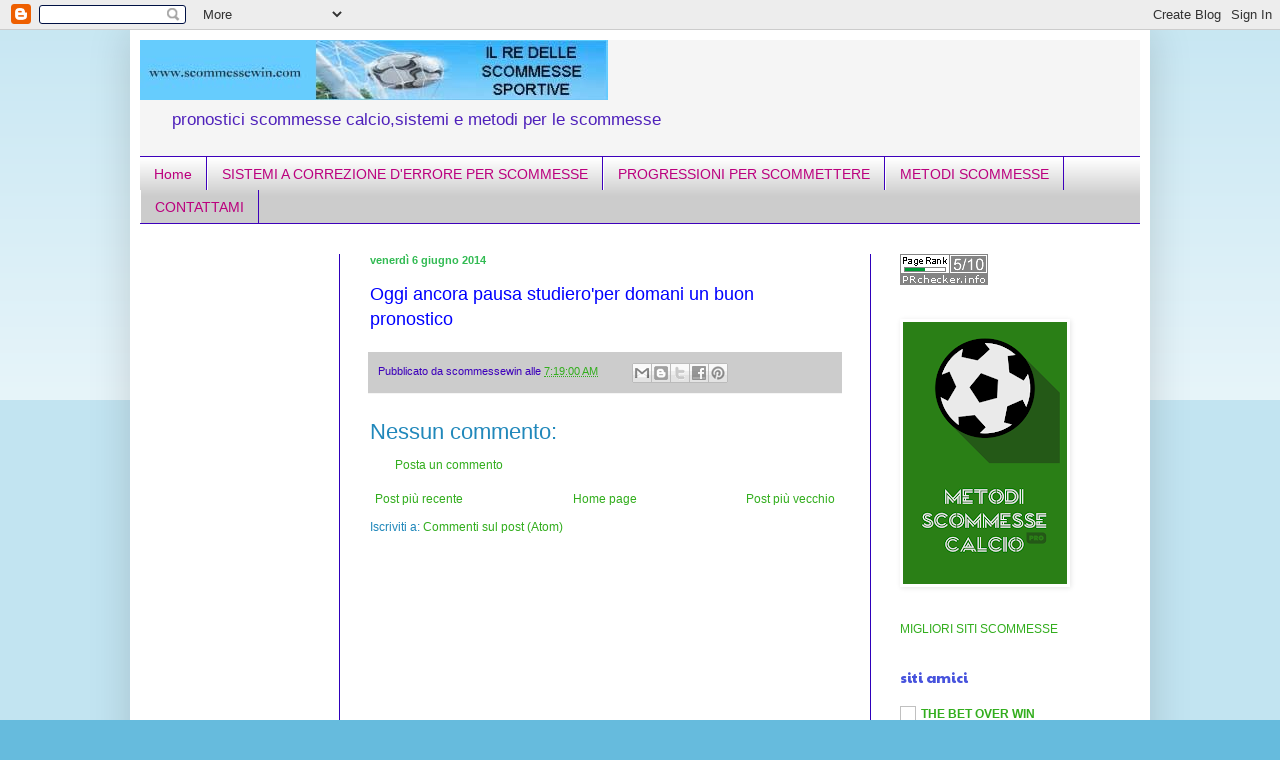

--- FILE ---
content_type: text/html; charset=UTF-8
request_url: https://www.scommessewin.com/2014/06/blog-post_6.html
body_size: 14124
content:
<!DOCTYPE html>
<html class='v2' dir='ltr' xmlns='http://www.w3.org/1999/xhtml' xmlns:b='http://www.google.com/2005/gml/b' xmlns:data='http://www.google.com/2005/gml/data' xmlns:expr='http://www.google.com/2005/gml/expr'>
<head>
<link href='https://www.blogger.com/static/v1/widgets/335934321-css_bundle_v2.css' rel='stylesheet' type='text/css'/>
<meta content='IE=EmulateIE7' http-equiv='X-UA-Compatible'/>
<meta content='width=1100' name='viewport'/>
<meta content='text/html; charset=UTF-8' http-equiv='Content-Type'/>
<meta content='blogger' name='generator'/>
<link href='https://www.scommessewin.com/favicon.ico' rel='icon' type='image/x-icon'/>
<link href='https://www.scommessewin.com/2014/06/blog-post_6.html' rel='canonical'/>
<link rel="alternate" type="application/atom+xml" title="scommessewin - Atom" href="https://www.scommessewin.com/feeds/posts/default" />
<link rel="alternate" type="application/rss+xml" title="scommessewin - RSS" href="https://www.scommessewin.com/feeds/posts/default?alt=rss" />
<link rel="service.post" type="application/atom+xml" title="scommessewin - Atom" href="https://www.blogger.com/feeds/5754875899196816029/posts/default" />

<link rel="alternate" type="application/atom+xml" title="scommessewin - Atom" href="https://www.scommessewin.com/feeds/6666502940345039328/comments/default" />
<!--Can't find substitution for tag [blog.ieCssRetrofitLinks]-->
<meta content='https://www.scommessewin.com/2014/06/blog-post_6.html' property='og:url'/>
<meta content='scommessewin' property='og:title'/>
<meta content='pronostici scommesse sportive - sistemi e metodi per vincere alle scommesse-I migliori pronostici vincenti calcio' property='og:description'/>
<meta content='il re delle scommesse sportive' name='title'/>
<meta content='sito di pronostici sulle scommesse sportive' name='description'/>
<meta content='pronostici calcio sistemi scommesse sportive ' name='keywords'/>
<meta content='mauro' name='author'/>
<meta content='' name='copyright'/>
<meta content='' http-equiv='Reply-to'/>
<meta content='IT' http-equiv='content-language'/>
<meta content='text/html; iso-8859-1' http-equiv='Content-Type'/>
<meta content='INDEX,FOLLOW' name='ROBOTS'/>
<meta content='12/16/2011' name='creation_Date'/>
<meta content='7 days' name='revisit-after'/>
<style type='text/css'>@font-face{font-family:'Paytone One';font-style:normal;font-weight:400;font-display:swap;src:url(//fonts.gstatic.com/s/paytoneone/v25/0nksC9P7MfYHj2oFtYm2ChTigPvfiwq-FQc.woff2)format('woff2');unicode-range:U+0102-0103,U+0110-0111,U+0128-0129,U+0168-0169,U+01A0-01A1,U+01AF-01B0,U+0300-0301,U+0303-0304,U+0308-0309,U+0323,U+0329,U+1EA0-1EF9,U+20AB;}@font-face{font-family:'Paytone One';font-style:normal;font-weight:400;font-display:swap;src:url(//fonts.gstatic.com/s/paytoneone/v25/0nksC9P7MfYHj2oFtYm2ChTjgPvfiwq-FQc.woff2)format('woff2');unicode-range:U+0100-02BA,U+02BD-02C5,U+02C7-02CC,U+02CE-02D7,U+02DD-02FF,U+0304,U+0308,U+0329,U+1D00-1DBF,U+1E00-1E9F,U+1EF2-1EFF,U+2020,U+20A0-20AB,U+20AD-20C0,U+2113,U+2C60-2C7F,U+A720-A7FF;}@font-face{font-family:'Paytone One';font-style:normal;font-weight:400;font-display:swap;src:url(//fonts.gstatic.com/s/paytoneone/v25/0nksC9P7MfYHj2oFtYm2ChTtgPvfiwq-.woff2)format('woff2');unicode-range:U+0000-00FF,U+0131,U+0152-0153,U+02BB-02BC,U+02C6,U+02DA,U+02DC,U+0304,U+0308,U+0329,U+2000-206F,U+20AC,U+2122,U+2191,U+2193,U+2212,U+2215,U+FEFF,U+FFFD;}</style>
<style id='page-skin-1' type='text/css'><!--
/*
-----------------------------------------------
Blogger Template Style
Name:     Simple
Designer: Blogger
URL:      www.blogger.com
----------------------------------------------- */
/* Variable definitions
====================
<Variable name="keycolor" description="Main Color" type="color" default="#66bbdd"/>
<Group description="Page Text" selector="body">
<Variable name="body.font" description="Font" type="font"
default="normal normal 12px Arial, Tahoma, Helvetica, FreeSans, sans-serif"/>
<Variable name="body.text.color" description="Text Color" type="color" default="#222222"/>
</Group>
<Group description="Backgrounds" selector=".body-fauxcolumns-outer">
<Variable name="body.background.color" description="Outer Background" type="color" default="#66bbdd"/>
<Variable name="content.background.color" description="Main Background" type="color" default="#ffffff"/>
<Variable name="header.background.color" description="Header Background" type="color" default="transparent"/>
</Group>
<Group description="Links" selector=".main-outer">
<Variable name="link.color" description="Link Color" type="color" default="#2288bb"/>
<Variable name="link.visited.color" description="Visited Color" type="color" default="#888888"/>
<Variable name="link.hover.color" description="Hover Color" type="color" default="#33aaff"/>
</Group>
<Group description="Blog Title" selector=".header h1">
<Variable name="header.font" description="Font" type="font"
default="normal normal 60px Arial, Tahoma, Helvetica, FreeSans, sans-serif"/>
<Variable name="header.text.color" description="Title Color" type="color" default="#3399bb" />
</Group>
<Group description="Blog Description" selector=".header .description">
<Variable name="description.text.color" description="Description Color" type="color"
default="#777777" />
</Group>
<Group description="Tabs Text" selector=".tabs-inner .widget li a">
<Variable name="tabs.font" description="Font" type="font"
default="normal normal 14px Arial, Tahoma, Helvetica, FreeSans, sans-serif"/>
<Variable name="tabs.text.color" description="Text Color" type="color" default="#999999"/>
<Variable name="tabs.selected.text.color" description="Selected Color" type="color" default="#000000"/>
</Group>
<Group description="Tabs Background" selector=".tabs-outer .PageList">
<Variable name="tabs.background.color" description="Background Color" type="color" default="#f5f5f5"/>
<Variable name="tabs.selected.background.color" description="Selected Color" type="color" default="#eeeeee"/>
</Group>
<Group description="Post Title" selector="h3.post-title, .comments h4">
<Variable name="post.title.font" description="Font" type="font"
default="normal normal 22px Arial, Tahoma, Helvetica, FreeSans, sans-serif"/>
</Group>
<Group description="Date Header" selector=".date-header">
<Variable name="date.header.color" description="Text Color" type="color"
default="#2188bb"/>
<Variable name="date.header.background.color" description="Background Color" type="color"
default="transparent"/>
<Variable name="date.header.font" description="Text Font" type="font"
default="normal bold 11px Arial, Tahoma, Helvetica, FreeSans, sans-serif"/>
<Variable name="date.header.padding" description="Date Header Padding" type="string" default="inherit"/>
<Variable name="date.header.letterspacing" description="Date Header Letter Spacing" type="string" default="inherit"/>
<Variable name="date.header.margin" description="Date Header Margin" type="string" default="inherit"/>
</Group>
<Group description="Post Footer" selector=".post-footer">
<Variable name="post.footer.text.color" description="Text Color" type="color" default="#666666"/>
<Variable name="post.footer.background.color" description="Background Color" type="color"
default="#f9f9f9"/>
<Variable name="post.footer.border.color" description="Shadow Color" type="color" default="#eeeeee"/>
</Group>
<Group description="Gadgets" selector="h2">
<Variable name="widget.title.font" description="Title Font" type="font"
default="normal bold 11px Arial, Tahoma, Helvetica, FreeSans, sans-serif"/>
<Variable name="widget.title.text.color" description="Title Color" type="color" default="#000000"/>
<Variable name="widget.alternate.text.color" description="Alternate Color" type="color" default="#999999"/>
</Group>
<Group description="Images" selector=".main-inner">
<Variable name="image.background.color" description="Background Color" type="color" default="#ffffff"/>
<Variable name="image.border.color" description="Border Color" type="color" default="#eeeeee"/>
<Variable name="image.text.color" description="Caption Text Color" type="color" default="#2188bb"/>
</Group>
<Group description="Accents" selector=".content-inner">
<Variable name="body.rule.color" description="Separator Line Color" type="color" default="#eeeeee"/>
<Variable name="tabs.border.color" description="Tabs Border Color" type="color" default="#2e00bb"/>
</Group>
<Variable name="body.background" description="Body Background" type="background"
color="#66bbdd" default="$(color) none repeat scroll top left"/>
<Variable name="body.background.override" description="Body Background Override" type="string" default=""/>
<Variable name="body.background.gradient.cap" description="Body Gradient Cap" type="url"
default="url(https://resources.blogblog.com/blogblog/data/1kt/simple/gradients_light.png)"/>
<Variable name="body.background.gradient.tile" description="Body Gradient Tile" type="url"
default="url(https://resources.blogblog.com/blogblog/data/1kt/simple/body_gradient_tile_light.png)"/>
<Variable name="content.background.color.selector" description="Content Background Color Selector" type="string" default=".content-inner"/>
<Variable name="content.padding" description="Content Padding" type="length" default="10px" min="0" max="100px"/>
<Variable name="content.padding.horizontal" description="Content Horizontal Padding" type="length" default="10px" min="0" max="100px"/>
<Variable name="content.shadow.spread" description="Content Shadow Spread" type="length" default="40px" min="0" max="100px"/>
<Variable name="content.shadow.spread.webkit" description="Content Shadow Spread (WebKit)" type="length" default="5px" min="0" max="100px"/>
<Variable name="content.shadow.spread.ie" description="Content Shadow Spread (IE)" type="length" default="10px" min="0" max="100px"/>
<Variable name="main.border.width" description="Main Border Width" type="length" default="0" min="0" max="10px"/>
<Variable name="header.background.gradient" description="Header Gradient" type="url" default="none"/>
<Variable name="header.shadow.offset.left" description="Header Shadow Offset Left" type="length" default="-1px" min="-50px" max="50px"/>
<Variable name="header.shadow.offset.top" description="Header Shadow Offset Top" type="length" default="-1px" min="-50px" max="50px"/>
<Variable name="header.shadow.spread" description="Header Shadow Spread" type="length" default="1px" min="0" max="100px"/>
<Variable name="header.padding" description="Header Padding" type="length" default="30px" min="0" max="100px"/>
<Variable name="header.border.size" description="Header Border Size" type="length" default="1px" min="0" max="10px"/>
<Variable name="header.bottom.border.size" description="Header Bottom Border Size" type="length" default="1px" min="0" max="10px"/>
<Variable name="header.border.horizontalsize" description="Header Horizontal Border Size" type="length" default="0" min="0" max="10px"/>
<Variable name="description.text.size" description="Description Text Size" type="string" default="140%"/>
<Variable name="tabs.margin.top" description="Tabs Margin Top" type="length" default="0" min="0" max="100px"/>
<Variable name="tabs.margin.side" description="Tabs Side Margin" type="length" default="30px" min="0" max="100px"/>
<Variable name="tabs.background.gradient" description="Tabs Background Gradient" type="url"
default="url(https://resources.blogblog.com/blogblog/data/1kt/simple/gradients_light.png)"/>
<Variable name="tabs.border.width" description="Tabs Border Width" type="length" default="1px" min="0" max="10px"/>
<Variable name="tabs.bevel.border.width" description="Tabs Bevel Border Width" type="length" default="1px" min="0" max="10px"/>
<Variable name="post.margin.bottom" description="Post Bottom Margin" type="length" default="25px" min="0" max="100px"/>
<Variable name="image.border.small.size" description="Image Border Small Size" type="length" default="2px" min="0" max="10px"/>
<Variable name="image.border.large.size" description="Image Border Large Size" type="length" default="5px" min="0" max="10px"/>
<Variable name="page.width.selector" description="Page Width Selector" type="string" default=".region-inner"/>
<Variable name="page.width" description="Page Width" type="string" default="auto"/>
<Variable name="main.section.margin" description="Main Section Margin" type="length" default="15px" min="0" max="100px"/>
<Variable name="main.padding" description="Main Padding" type="length" default="15px" min="0" max="100px"/>
<Variable name="main.padding.top" description="Main Padding Top" type="length" default="30px" min="0" max="100px"/>
<Variable name="main.padding.bottom" description="Main Padding Bottom" type="length" default="30px" min="0" max="100px"/>
<Variable name="paging.background"
color="#ffffff"
description="Background of blog paging area" type="background"
default="transparent none no-repeat scroll top center"/>
<Variable name="footer.bevel" description="Bevel border length of footer" type="length" default="0" min="0" max="10px"/>
<Variable name="mobile.background.overlay" description="Mobile Background Overlay" type="string"
default="transparent none repeat scroll top left"/>
<Variable name="mobile.background.size" description="Mobile Background Size" type="string" default="auto"/>
<Variable name="mobile.button.color" description="Mobile Button Color" type="color" default="#ffffff" />
<Variable name="startSide" description="Side where text starts in blog language" type="automatic" default="left"/>
<Variable name="endSide" description="Side where text ends in blog language" type="automatic" default="right"/>
*/
/* Content
----------------------------------------------- */
body {
font: normal normal 12px Arial, Tahoma, Helvetica, FreeSans, sans-serif;
color: #2188bb;
background: #66bbdd none repeat scroll top left;
padding: 0 40px 40px 40px;
}
html body .region-inner {
min-width: 0;
max-width: 100%;
width: auto;
}
h2 {
font-size: 22px;
}
a:link {
text-decoration:none;
color: #33ae1e;
}
a:visited {
text-decoration:none;
color: #21bb5e;
}
a:hover {
text-decoration:underline;
color: #bb007e;
}
.body-fauxcolumn-outer .fauxcolumn-inner {
background: transparent url(//www.blogblog.com/1kt/simple/body_gradient_tile_light.png) repeat scroll top left;
_background-image: none;
}
.body-fauxcolumn-outer .cap-top {
position: absolute;
z-index: 1;
height: 400px;
width: 100%;
}
.body-fauxcolumn-outer .cap-top .cap-left {
width: 100%;
background: transparent url(//www.blogblog.com/1kt/simple/gradients_light.png) repeat-x scroll top left;
_background-image: none;
}
.content-outer {
-moz-box-shadow: 0 0 40px rgba(0, 0, 0, .15);
-webkit-box-shadow: 0 0 5px rgba(0, 0, 0, .15);
-goog-ms-box-shadow: 0 0 10px #333333;
box-shadow: 0 0 40px rgba(0, 0, 0, .15);
margin-bottom: 1px;
}
.content-inner {
padding: 10px 10px;
}
.content-inner {
background-color: #ffffff;
}
/* Header
----------------------------------------------- */
.header-outer {
background: #f5f5f5 none repeat-x scroll 0 -400px;
_background-image: none;
}
.Header h1 {
font: normal normal 60px Arial, Tahoma, Helvetica, FreeSans, sans-serif;
color: #3d00bb;
text-shadow: -1px -1px 1px rgba(0, 0, 0, .2);
}
.Header h1 a {
color: #3d00bb;
}
.Header .description {
font-size: 140%;
color: #4f21bb;
}
.header-inner .Header .titlewrapper {
padding: 22px 30px;
}
.header-inner .Header .descriptionwrapper {
padding: 0 30px;
}
/* Tabs
----------------------------------------------- */
.tabs-inner .section:first-child {
border-top: 1px solid #3d00bb;
}
.tabs-inner .section:first-child ul {
margin-top: -1px;
border-top: 1px solid #3d00bb;
border-left: 0 solid #3d00bb;
border-right: 0 solid #3d00bb;
}
.tabs-inner .widget ul {
background: #cccccc url(//www.blogblog.com/1kt/simple/gradients_light.png) repeat-x scroll 0 -800px;
_background-image: none;
border-bottom: 1px solid #3d00bb;
margin-top: 0;
margin-left: -30px;
margin-right: -30px;
}
.tabs-inner .widget li a {
display: inline-block;
padding: .6em 1em;
font: normal normal 14px Arial, Tahoma, Helvetica, FreeSans, sans-serif;
color: #bb007e;
border-left: 1px solid #ffffff;
border-right: 1px solid #3d00bb;
}
.tabs-inner .widget li:first-child a {
border-left: none;
}
.tabs-inner .widget li.selected a, .tabs-inner .widget li a:hover {
color: #3d00bb;
background-color: #66bbdd;
text-decoration: none;
}
/* Columns
----------------------------------------------- */
.main-outer {
border-top: 0 solid #2e00bb;
}
.fauxcolumn-left-outer .fauxcolumn-inner {
border-right: 1px solid #2e00bb;
}
.fauxcolumn-right-outer .fauxcolumn-inner {
border-left: 1px solid #2e00bb;
}
/* Headings
----------------------------------------------- */
div.widget > h2,
div.widget h2.title {
margin: 0 0 1em 0;
font: normal normal 14px Paytone One;
color: #4753dd;
}
/* Widgets
----------------------------------------------- */
.widget .zippy {
color: #999999;
text-shadow: 2px 2px 1px rgba(0, 0, 0, .1);
}
.widget .popular-posts ul {
list-style: none;
}
/* Posts
----------------------------------------------- */
h2.date-header {
font: normal bold 11px Arial, Tahoma, Helvetica, FreeSans, sans-serif;
}
.date-header span {
background-color: transparent;
color: #32bb53;
padding: inherit;
letter-spacing: inherit;
margin: inherit;
}
.main-inner {
padding-top: 30px;
padding-bottom: 30px;
}
.main-inner .column-center-inner {
padding: 0 15px;
}
.main-inner .column-center-inner .section {
margin: 0 15px;
}
.post {
margin: 0 0 25px 0;
}
h3.post-title, .comments h4 {
font: normal normal 22px Impact, sans-serif;
margin: .75em 0 0;
}
.post-body {
font-size: 110%;
line-height: 1.4;
position: relative;
}
.post-body img, .post-body .tr-caption-container, .Profile img, .Image img,
.BlogList .item-thumbnail img {
padding: 2px;
background: #ffffff;
border: 1px solid #ffffff;
-moz-box-shadow: 1px 1px 5px rgba(0, 0, 0, .1);
-webkit-box-shadow: 1px 1px 5px rgba(0, 0, 0, .1);
box-shadow: 1px 1px 5px rgba(0, 0, 0, .1);
}
.post-body img, .post-body .tr-caption-container {
padding: 5px;
}
.post-body .tr-caption-container {
color: #ffffff;
}
.post-body .tr-caption-container img {
padding: 0;
background: transparent;
border: none;
-moz-box-shadow: 0 0 0 rgba(0, 0, 0, .1);
-webkit-box-shadow: 0 0 0 rgba(0, 0, 0, .1);
box-shadow: 0 0 0 rgba(0, 0, 0, .1);
}
.post-header {
margin: 0 0 1.5em;
line-height: 1.6;
font-size: 90%;
}
.post-footer {
margin: 20px -2px 0;
padding: 5px 10px;
color: #3d00bb;
background-color: #cccccc;
border-bottom: 1px solid #f5f5f5;
line-height: 1.6;
font-size: 90%;
}
#comments .comment-author {
padding-top: 1.5em;
border-top: 1px solid #2e00bb;
background-position: 0 1.5em;
}
#comments .comment-author:first-child {
padding-top: 0;
border-top: none;
}
.avatar-image-container {
margin: .2em 0 0;
}
#comments .avatar-image-container img {
border: 1px solid #ffffff;
}
/* Comments
----------------------------------------------- */
.comments .comments-content .icon.blog-author {
background-repeat: no-repeat;
background-image: url([data-uri]);
}
.comments .comments-content .loadmore a {
border-top: 1px solid #999999;
border-bottom: 1px solid #999999;
}
.comments .comment-thread.inline-thread {
background-color: #cccccc;
}
.comments .continue {
border-top: 2px solid #999999;
}
/* Accents
---------------------------------------------- */
.section-columns td.columns-cell {
border-left: 1px solid #2e00bb;
}
.blog-pager {
background: transparent none no-repeat scroll top center;
}
.blog-pager-older-link, .home-link,
.blog-pager-newer-link {
background-color: #ffffff;
padding: 5px;
}
.footer-outer {
border-top: 0 dashed #bbbbbb;
}
/* Mobile
----------------------------------------------- */
body.mobile  {
background-size: auto;
}
.mobile .body-fauxcolumn-outer {
background: transparent none repeat scroll top left;
}
.mobile .body-fauxcolumn-outer .cap-top {
background-size: 100% auto;
}
.mobile .content-outer {
-webkit-box-shadow: 0 0 3px rgba(0, 0, 0, .15);
box-shadow: 0 0 3px rgba(0, 0, 0, .15);
}
.mobile .tabs-inner .widget ul {
margin-left: 0;
margin-right: 0;
}
.mobile .post {
margin: 0;
}
.mobile .main-inner .column-center-inner .section {
margin: 0;
}
.mobile .date-header span {
padding: 0.1em 10px;
margin: 0 -10px;
}
.mobile h3.post-title {
margin: 0;
}
.mobile .blog-pager {
background: transparent none no-repeat scroll top center;
}
.mobile .footer-outer {
border-top: none;
}
.mobile .main-inner, .mobile .footer-inner {
background-color: #ffffff;
}
.mobile-index-contents {
color: #2188bb;
}
.mobile-link-button {
background-color: #33ae1e;
}
.mobile-link-button a:link, .mobile-link-button a:visited {
color: #ffffff;
}
.mobile .tabs-inner .section:first-child {
border-top: none;
}
.mobile .tabs-inner .PageList .widget-content {
background-color: #66bbdd;
color: #3d00bb;
border-top: 1px solid #3d00bb;
border-bottom: 1px solid #3d00bb;
}
.mobile .tabs-inner .PageList .widget-content .pagelist-arrow {
border-left: 1px solid #3d00bb;
}

--></style>
<style id='template-skin-1' type='text/css'><!--
body {
min-width: 1020px;
}
.content-outer, .content-fauxcolumn-outer, .region-inner {
min-width: 1020px;
max-width: 1020px;
_width: 1020px;
}
.main-inner .columns {
padding-left: 200px;
padding-right: 270px;
}
.main-inner .fauxcolumn-center-outer {
left: 200px;
right: 270px;
/* IE6 does not respect left and right together */
_width: expression(this.parentNode.offsetWidth -
parseInt("200px") -
parseInt("270px") + 'px');
}
.main-inner .fauxcolumn-left-outer {
width: 200px;
}
.main-inner .fauxcolumn-right-outer {
width: 270px;
}
.main-inner .column-left-outer {
width: 200px;
right: 100%;
margin-left: -200px;
}
.main-inner .column-right-outer {
width: 270px;
margin-right: -270px;
}
#layout {
min-width: 0;
}
#layout .content-outer {
min-width: 0;
width: 800px;
}
#layout .region-inner {
min-width: 0;
width: auto;
}
--></style>
<link href='https://www.blogger.com/dyn-css/authorization.css?targetBlogID=5754875899196816029&amp;zx=ed796a50-7300-4610-ae9e-c34f8067332b' media='none' onload='if(media!=&#39;all&#39;)media=&#39;all&#39;' rel='stylesheet'/><noscript><link href='https://www.blogger.com/dyn-css/authorization.css?targetBlogID=5754875899196816029&amp;zx=ed796a50-7300-4610-ae9e-c34f8067332b' rel='stylesheet'/></noscript>
<meta name='google-adsense-platform-account' content='ca-host-pub-1556223355139109'/>
<meta name='google-adsense-platform-domain' content='blogspot.com'/>

<!-- data-ad-client=ca-pub-8121580254461051 -->

</head>
<body class='loading'>
<div class='navbar section' id='navbar'><div class='widget Navbar' data-version='1' id='Navbar1'><script type="text/javascript">
    function setAttributeOnload(object, attribute, val) {
      if(window.addEventListener) {
        window.addEventListener('load',
          function(){ object[attribute] = val; }, false);
      } else {
        window.attachEvent('onload', function(){ object[attribute] = val; });
      }
    }
  </script>
<div id="navbar-iframe-container"></div>
<script type="text/javascript" src="https://apis.google.com/js/platform.js"></script>
<script type="text/javascript">
      gapi.load("gapi.iframes:gapi.iframes.style.bubble", function() {
        if (gapi.iframes && gapi.iframes.getContext) {
          gapi.iframes.getContext().openChild({
              url: 'https://www.blogger.com/navbar/5754875899196816029?po\x3d6666502940345039328\x26origin\x3dhttps://www.scommessewin.com',
              where: document.getElementById("navbar-iframe-container"),
              id: "navbar-iframe"
          });
        }
      });
    </script><script type="text/javascript">
(function() {
var script = document.createElement('script');
script.type = 'text/javascript';
script.src = '//pagead2.googlesyndication.com/pagead/js/google_top_exp.js';
var head = document.getElementsByTagName('head')[0];
if (head) {
head.appendChild(script);
}})();
</script>
</div></div>
<div class='body-fauxcolumns'>
<div class='fauxcolumn-outer body-fauxcolumn-outer'>
<div class='cap-top'>
<div class='cap-left'></div>
<div class='cap-right'></div>
</div>
<div class='fauxborder-left'>
<div class='fauxborder-right'></div>
<div class='fauxcolumn-inner'>
</div>
</div>
<div class='cap-bottom'>
<div class='cap-left'></div>
<div class='cap-right'></div>
</div>
</div>
</div>
<div class='content'>
<div class='content-fauxcolumns'>
<div class='fauxcolumn-outer content-fauxcolumn-outer'>
<div class='cap-top'>
<div class='cap-left'></div>
<div class='cap-right'></div>
</div>
<div class='fauxborder-left'>
<div class='fauxborder-right'></div>
<div class='fauxcolumn-inner'>
</div>
</div>
<div class='cap-bottom'>
<div class='cap-left'></div>
<div class='cap-right'></div>
</div>
</div>
</div>
<div class='content-outer'>
<div class='content-cap-top cap-top'>
<div class='cap-left'></div>
<div class='cap-right'></div>
</div>
<div class='fauxborder-left content-fauxborder-left'>
<div class='fauxborder-right content-fauxborder-right'></div>
<div class='content-inner'>
<header>
<div class='header-outer'>
<div class='header-cap-top cap-top'>
<div class='cap-left'></div>
<div class='cap-right'></div>
</div>
<div class='fauxborder-left header-fauxborder-left'>
<div class='fauxborder-right header-fauxborder-right'></div>
<div class='region-inner header-inner'>
<div class='header section' id='header'><div class='widget Header' data-version='1' id='Header1'>
<div id='header-inner'>
<a href='https://www.scommessewin.com/' style='display: block'>
<img alt='scommessewin' height='60px; ' id='Header1_headerimg' src='https://blogger.googleusercontent.com/img/b/R29vZ2xl/AVvXsEhoJnREzEc8hBT2pwYQVADWaEmtjCNUuPL0XnCkIIzYEqofq9WTDZ0gVB2OK8UfXfDwZ7A7uzvcPYZvQ7jp4-Njl9yukM2O8JUSpdCip3FMj_5P_7l2RYmSkBkiSO3sY35u0qL_BAsAXDM/s1600/scommessewin-1.jpg' style='display: block' width='468px; '/>
</a>
<div class='descriptionwrapper'>
<p class='description'><span>pronostici scommesse calcio,sistemi e metodi per le scommesse</span></p>
</div>
</div>
</div></div>
</div>
</div>
<div class='header-cap-bottom cap-bottom'>
<div class='cap-left'></div>
<div class='cap-right'></div>
</div>
</div>
</header>
<div class='tabs-outer'>
<div class='tabs-cap-top cap-top'>
<div class='cap-left'></div>
<div class='cap-right'></div>
</div>
<div class='fauxborder-left tabs-fauxborder-left'>
<div class='fauxborder-right tabs-fauxborder-right'></div>
<div class='region-inner tabs-inner'>
<div class='tabs section' id='crosscol'><div class='widget PageList' data-version='1' id='PageList1'>
<h2>Pagine</h2>
<div class='widget-content'>
<ul>
<li>
<a href='https://www.scommessewin.com/'>Home</a>
</li>
<li>
<a href='https://www.scommessewin.com/p/sistemi-correzione-derrore.html'>SISTEMI A CORREZIONE D'ERRORE PER SCOMMESSE</a>
</li>
<li>
<a href='https://www.scommessewin.com/p/progressioni-per-scommettere.html'>PROGRESSIONI PER SCOMMETTERE</a>
</li>
<li>
<a href='https://www.scommessewin.com/p/vuoi-vincere-una-scommessa-sportiva.html'>METODI SCOMMESSE </a>
</li>
<li>
<a href='https://www.scommessewin.com/p/blog-page_23.html'>CONTATTAMI</a>
</li>
</ul>
<div class='clear'></div>
</div>
</div></div>
<div class='tabs no-items section' id='crosscol-overflow'></div>
</div>
</div>
<div class='tabs-cap-bottom cap-bottom'>
<div class='cap-left'></div>
<div class='cap-right'></div>
</div>
</div>
<div class='main-outer'>
<div class='main-cap-top cap-top'>
<div class='cap-left'></div>
<div class='cap-right'></div>
</div>
<div class='fauxborder-left main-fauxborder-left'>
<div class='fauxborder-right main-fauxborder-right'></div>
<div class='region-inner main-inner'>
<div class='columns fauxcolumns'>
<div class='fauxcolumn-outer fauxcolumn-center-outer'>
<div class='cap-top'>
<div class='cap-left'></div>
<div class='cap-right'></div>
</div>
<div class='fauxborder-left'>
<div class='fauxborder-right'></div>
<div class='fauxcolumn-inner'>
</div>
</div>
<div class='cap-bottom'>
<div class='cap-left'></div>
<div class='cap-right'></div>
</div>
</div>
<div class='fauxcolumn-outer fauxcolumn-left-outer'>
<div class='cap-top'>
<div class='cap-left'></div>
<div class='cap-right'></div>
</div>
<div class='fauxborder-left'>
<div class='fauxborder-right'></div>
<div class='fauxcolumn-inner'>
</div>
</div>
<div class='cap-bottom'>
<div class='cap-left'></div>
<div class='cap-right'></div>
</div>
</div>
<div class='fauxcolumn-outer fauxcolumn-right-outer'>
<div class='cap-top'>
<div class='cap-left'></div>
<div class='cap-right'></div>
</div>
<div class='fauxborder-left'>
<div class='fauxborder-right'></div>
<div class='fauxcolumn-inner'>
</div>
</div>
<div class='cap-bottom'>
<div class='cap-left'></div>
<div class='cap-right'></div>
</div>
</div>
<!-- corrects IE6 width calculation -->
<div class='columns-inner'>
<div class='column-center-outer'>
<div class='column-center-inner'>
<div class='main section' id='main'><div class='widget Blog' data-version='1' id='Blog1'>
<div class='blog-posts hfeed'>

          <div class="date-outer">
        
<h2 class='date-header'><span>venerdì 6 giugno 2014</span></h2>

          <div class="date-posts">
        
<div class='post-outer'>
<div class='post hentry'>
<a name='6666502940345039328'></a>
<div class='post-header'>
<div class='post-header-line-1'></div>
</div>
<div class='post-body entry-content' id='post-body-6666502940345039328'>
<span class="Apple-style-span" style="color: blue; font-size: large;">Oggi ancora pausa studiero'per domani un buon pronostico</span>
<div style='clear: both;'></div>
</div>
<div class='post-footer'>
<div class='post-footer-line post-footer-line-1'><span class='post-author vcard'>
Pubblicato da
<span class='fn'>scommessewin</span>
</span>
<span class='post-timestamp'>
alle
<a class='timestamp-link' href='https://www.scommessewin.com/2014/06/blog-post_6.html' rel='bookmark' title='permanent link'><abbr class='published' title='2014-06-06T07:19:00+02:00'>7:19:00 AM</abbr></a>
</span>
<span class='post-comment-link'>
</span>
<span class='post-icons'>
<span class='item-control blog-admin pid-115289514'>
<a href='https://www.blogger.com/post-edit.g?blogID=5754875899196816029&postID=6666502940345039328&from=pencil' title='Modifica post'>
<img alt='' class='icon-action' height='18' src='https://resources.blogblog.com/img/icon18_edit_allbkg.gif' width='18'/>
</a>
</span>
</span>
<div class='post-share-buttons goog-inline-block'>
<a class='goog-inline-block share-button sb-email' href='https://www.blogger.com/share-post.g?blogID=5754875899196816029&postID=6666502940345039328&target=email' target='_blank' title='Invia tramite email'><span class='share-button-link-text'>Invia tramite email</span></a><a class='goog-inline-block share-button sb-blog' href='https://www.blogger.com/share-post.g?blogID=5754875899196816029&postID=6666502940345039328&target=blog' onclick='window.open(this.href, "_blank", "height=270,width=475"); return false;' target='_blank' title='Postalo sul blog'><span class='share-button-link-text'>Postalo sul blog</span></a><a class='goog-inline-block share-button sb-twitter' href='https://www.blogger.com/share-post.g?blogID=5754875899196816029&postID=6666502940345039328&target=twitter' target='_blank' title='Condividi su X'><span class='share-button-link-text'>Condividi su X</span></a><a class='goog-inline-block share-button sb-facebook' href='https://www.blogger.com/share-post.g?blogID=5754875899196816029&postID=6666502940345039328&target=facebook' onclick='window.open(this.href, "_blank", "height=430,width=640"); return false;' target='_blank' title='Condividi su Facebook'><span class='share-button-link-text'>Condividi su Facebook</span></a><a class='goog-inline-block share-button sb-pinterest' href='https://www.blogger.com/share-post.g?blogID=5754875899196816029&postID=6666502940345039328&target=pinterest' target='_blank' title='Condividi su Pinterest'><span class='share-button-link-text'>Condividi su Pinterest</span></a>
</div>
</div>
<div class='post-footer-line post-footer-line-2'></div>
<div class='post-footer-line post-footer-line-3'><span class='post-location'>
</span>
</div>
</div>
</div>
<div class='comments' id='comments'>
<a name='comments'></a>
<h4>Nessun commento:</h4>
<div id='Blog1_comments-block-wrapper'>
<dl class='avatar-comment-indent' id='comments-block'>
</dl>
</div>
<p class='comment-footer'>
<a href='https://www.blogger.com/comment/fullpage/post/5754875899196816029/6666502940345039328' onclick='javascript:window.open(this.href, "bloggerPopup", "toolbar=0,location=0,statusbar=1,menubar=0,scrollbars=yes,width=640,height=500"); return false;'>Posta un commento</a>
</p>
</div>
</div>

        </div></div>
      
</div>
<div class='blog-pager' id='blog-pager'>
<span id='blog-pager-newer-link'>
<a class='blog-pager-newer-link' href='https://www.scommessewin.com/2014/06/scommessa-singola-e-sistema.html' id='Blog1_blog-pager-newer-link' title='Post più recente'>Post più recente</a>
</span>
<span id='blog-pager-older-link'>
<a class='blog-pager-older-link' href='https://www.scommessewin.com/2014/06/blog-post.html' id='Blog1_blog-pager-older-link' title='Post più vecchio'>Post più vecchio</a>
</span>
<a class='home-link' href='https://www.scommessewin.com/'>Home page</a>
</div>
<div class='clear'></div>
<div class='post-feeds'>
<div class='feed-links'>
Iscriviti a:
<a class='feed-link' href='https://www.scommessewin.com/feeds/6666502940345039328/comments/default' target='_blank' type='application/atom+xml'>Commenti sul post (Atom)</a>
</div>
</div>
</div></div>
</div>
</div>
<div class='column-left-outer'>
<div class='column-left-inner'>
<aside>
<div class='sidebar no-items section' id='sidebar-left-1'>
</div>
</aside>
</div>
</div>
<div class='column-right-outer'>
<div class='column-right-inner'>
<aside>
<div class='sidebar section' id='sidebar-right-1'><div class='widget HTML' data-version='1' id='HTML5'>
<div class='widget-content'>
<script src="https://partner.affiliatesrebels.com/v2/display/5/53/844ae9ce-6181-11e7-815a-cea6fd7e3edb/1"></script>


<a href="http://www.prchecker.info/" title="Check PageRank" target="_blank">
<img src="https://lh3.googleusercontent.com/blogger_img_proxy/AEn0k_tplX90eA34lg1KweZp1L13TB7ii9zSiIGj28_JpZbqjKroV8bMiKVyRrO3gOUBmBGzgoLAQpTHgAn4hCmb5rnEVfp3c0pdaiBgz82qsQkLaSXbxYNk9fj61iopBTAqOo2Zb3seinlGy3bcRlDVIyJwjEjedBD7xaKIWJ_3RVs=s0-d" alt="Check PageRank" style="border:0;"></a>


  <!-- Histats.com  (div with counter) --><div id="histats_counter"></div>
<!-- Histats.com  START  (aync)-->
<script type="text/javascript">var _Hasync= _Hasync|| [];
_Hasync.push(['Histats.start', '1,1615291,4,500,95,18,00010000']);
_Hasync.push(['Histats.fasi', '1']);
_Hasync.push(['Histats.track_hits', '']);
(function() {
var hs = document.createElement('script'); hs.type = 'text/javascript'; hs.async = true;
hs.src = ('//s10.histats.com/js15_as.js');
(document.getElementsByTagName('head')[0] || document.getElementsByTagName('body')[0]).appendChild(hs);
})();</script>
<noscript><a href="/" target="_blank"><img src="//sstatic1.histats.com/0.gif?1615291&amp;101" alt="statistiche siti web" border="0" /></a></noscript>
<!-- Histats.com  END  -->
</div>
<div class='clear'></div>
</div><div class='widget Image' data-version='1' id='Image2'>
<div class='widget-content'>
<a href='http://www.scommessewin.com/p/vuoi-vincere-una-scommessa-sportiva.html'>
<img alt='' height='262' id='Image2_img' src='https://blogger.googleusercontent.com/img/b/R29vZ2xl/AVvXsEiBYu0li-fFirDVzohfkOtCL9GF05zFBTV09Vt8tsu5dRGu2clVCFYGelWhr9q9Iiq1dyw3pn264uJfDYaWENBn0GUNfpuxpFf16gAZ7ichzljRa4y2fYSSDHW0MNm1dAnmxRVcJuwo4J4/s262/metodi+scommesse.png' width='164'/>
</a>
<br/>
</div>
<div class='clear'></div>
</div><div class='widget HTML' data-version='1' id='HTML3'>
<div class='widget-content'>
<a href="https://www.supercalcioextra.com/info.html" title="Siti Scommesse e Bonus">MIGLIORI SITI SCOMMESSE</a>
</div>
<div class='clear'></div>
</div><div class='widget BlogList' data-version='1' id='BlogList1'>
<h2 class='title'>siti amici</h2>
<div class='widget-content'>
<div class='blog-list-container' id='BlogList1_container'>
<ul id='BlogList1_blogs'>
<li style='display: block;'>
<div class='blog-icon'>
<img data-lateloadsrc='https://lh3.googleusercontent.com/blogger_img_proxy/AEn0k_sgLZxTy6udLRnuir4L7nhptvM9e7iZkZz0YvwnmNaJbkH3cNlSQ_IgFHvnRB9FPiKTabivFrghPg8wz9G31tsYEnKdlpEi5POJsHlB=s16-w16-h16' height='16' width='16'/>
</div>
<div class='blog-content'>
<div class='blog-title'>
<a href='https://www.thebetoverwin.com/' target='_blank'>
THE BET OVER WIN</a>
</div>
<div class='item-content'>
</div>
</div>
<div style='clear: both;'></div>
</li>
<li style='display: block;'>
<div class='blog-icon'>
<img data-lateloadsrc='https://lh3.googleusercontent.com/blogger_img_proxy/AEn0k_v6sIfJdbyawVjxJX50Kny5oXiv0l4bzIOtMmwxk9MRiaBf1-7BPKliQJPDGv1N3Oh3jhcB3ovY_KjEkCY-HZplpN9hcN06KA46KgyLBP_Mlg=s16-w16-h16' height='16' width='16'/>
</div>
<div class='blog-content'>
<div class='blog-title'>
<a href='https://betting-maker.blogspot.com/' target='_blank'>
Betting Maker</a>
</div>
<div class='item-content'>
</div>
</div>
<div style='clear: both;'></div>
</li>
<li style='display: block;'>
<div class='blog-icon'>
<img data-lateloadsrc='https://lh3.googleusercontent.com/blogger_img_proxy/AEn0k_t_NP24MBcl4xx8RRwlrBD_H5SD_Jo9M8tmwN6uSbFst-QfMhe1vABQLqEPqGYVpPz5pJa-fCOY8zxoh-VcYfUcjKd0gEan_ZrO1w=s16-w16-h16' height='16' width='16'/>
</div>
<div class='blog-content'>
<div class='blog-title'>
<a href='https://www.abrahamtips.com' target='_blank'>
Abraham Tips &#187; Abraham Tips</a>
</div>
<div class='item-content'>
</div>
</div>
<div style='clear: both;'></div>
</li>
<li style='display: block;'>
<div class='blog-icon'>
<img data-lateloadsrc='https://lh3.googleusercontent.com/blogger_img_proxy/AEn0k_tTJMS0f6DCMwiUfeTSlauXEQAJCOqmg5tI3QyBPvz3DWY9KWZYc1Xs8ifNodMeK3YcmH2sZLrGyoclf9WcMY0o8rmvwIctzvepp8cTi1DRboQTKVgF6CL1fHZ6xQ=s16-w16-h16' height='16' width='16'/>
</div>
<div class='blog-content'>
<div class='blog-title'>
<a href='http://latestfootballupdates-epl.blogspot.com/' target='_blank'>
Latest Football News |English Premier League|Spanish la liga| Football World Cup 2014</a>
</div>
<div class='item-content'>
</div>
</div>
<div style='clear: both;'></div>
</li>
<li style='display: block;'>
<div class='blog-icon'>
<img data-lateloadsrc='https://lh3.googleusercontent.com/blogger_img_proxy/AEn0k_vrQhkqHtEl-5v0MDzMhhk0wmWmY_0_8MofbAVnQSinlJZTzkpyfBQMWspgbvGTb1_cdSnX9GE7a8JwpvzPgMYfDbkWGnM9wy0=s16-w16-h16' height='16' width='16'/>
</div>
<div class='blog-content'>
<div class='blog-title'>
<a href='http://www.emilija1x2.com/' target='_blank'>
Emilija1X2 | football predictions | best betting tips | SMS tips | vip suggestions | bet and win</a>
</div>
<div class='item-content'>
</div>
</div>
<div style='clear: both;'></div>
</li>
<li style='display: block;'>
<div class='blog-icon'>
<img data-lateloadsrc='https://lh3.googleusercontent.com/blogger_img_proxy/AEn0k_vY8v1_diERJOiYBnQRA_bOmyfjotOnwyZ8b9v24OP2V4iRz_L0RWKKxmmrmFfkxz6q-gQ2wfCIbkxqam9o8pzwSWkQpePWeQ=s16-w16-h16' height='16' width='16'/>
</div>
<div class='blog-content'>
<div class='blog-title'>
<a href='http://www.alllister.com/' target='_blank'>
alllister : Sport Betting Directory</a>
</div>
<div class='item-content'>
</div>
</div>
<div style='clear: both;'></div>
</li>
<li style='display: block;'>
<div class='blog-icon'>
<img data-lateloadsrc='https://lh3.googleusercontent.com/blogger_img_proxy/AEn0k_tMMGBdK-3SzG_UlPEY8m8eGXZ4kcs4OP3Dz9fKXuc3Lv0NKJx2za70oQAZZpKkMBJXNnzg0WpetNUujMFJJbcy_tE8s5M0=s16-w16-h16' height='16' width='16'/>
</div>
<div class='blog-content'>
<div class='blog-title'>
<a href='https://www.feedinco.com/it' target='_blank'>
Pronostici di oggi e domani | Scommesse Vincenti</a>
</div>
<div class='item-content'>
</div>
</div>
<div style='clear: both;'></div>
</li>
</ul>
<div class='clear'></div>
</div>
</div>
</div><div class='widget BlogArchive' data-version='1' id='BlogArchive1'>
<h2>Archivio blog</h2>
<div class='widget-content'>
<div id='ArchiveList'>
<div id='BlogArchive1_ArchiveList'>
<select id='BlogArchive1_ArchiveMenu'>
<option value=''>Archivio blog</option>
<option value='https://www.scommessewin.com/2025/06/'>giugno (5)</option>
<option value='https://www.scommessewin.com/2025/05/'>maggio (31)</option>
<option value='https://www.scommessewin.com/2025/04/'>aprile (28)</option>
<option value='https://www.scommessewin.com/2025/03/'>marzo (28)</option>
<option value='https://www.scommessewin.com/2025/02/'>febbraio (28)</option>
<option value='https://www.scommessewin.com/2025/01/'>gennaio (29)</option>
<option value='https://www.scommessewin.com/2024/12/'>dicembre (29)</option>
<option value='https://www.scommessewin.com/2024/11/'>novembre (27)</option>
<option value='https://www.scommessewin.com/2024/10/'>ottobre (28)</option>
<option value='https://www.scommessewin.com/2024/09/'>settembre (28)</option>
<option value='https://www.scommessewin.com/2024/08/'>agosto (30)</option>
<option value='https://www.scommessewin.com/2024/07/'>luglio (30)</option>
<option value='https://www.scommessewin.com/2024/06/'>giugno (28)</option>
<option value='https://www.scommessewin.com/2024/05/'>maggio (29)</option>
<option value='https://www.scommessewin.com/2024/04/'>aprile (25)</option>
<option value='https://www.scommessewin.com/2024/03/'>marzo (25)</option>
<option value='https://www.scommessewin.com/2024/02/'>febbraio (26)</option>
<option value='https://www.scommessewin.com/2024/01/'>gennaio (27)</option>
<option value='https://www.scommessewin.com/2023/12/'>dicembre (31)</option>
<option value='https://www.scommessewin.com/2023/11/'>novembre (26)</option>
<option value='https://www.scommessewin.com/2023/10/'>ottobre (25)</option>
<option value='https://www.scommessewin.com/2023/09/'>settembre (25)</option>
<option value='https://www.scommessewin.com/2023/08/'>agosto (30)</option>
<option value='https://www.scommessewin.com/2023/07/'>luglio (26)</option>
<option value='https://www.scommessewin.com/2023/06/'>giugno (28)</option>
<option value='https://www.scommessewin.com/2023/05/'>maggio (28)</option>
<option value='https://www.scommessewin.com/2023/04/'>aprile (30)</option>
<option value='https://www.scommessewin.com/2023/03/'>marzo (26)</option>
<option value='https://www.scommessewin.com/2023/02/'>febbraio (28)</option>
<option value='https://www.scommessewin.com/2023/01/'>gennaio (29)</option>
<option value='https://www.scommessewin.com/2022/12/'>dicembre (26)</option>
<option value='https://www.scommessewin.com/2022/11/'>novembre (20)</option>
<option value='https://www.scommessewin.com/2022/10/'>ottobre (30)</option>
<option value='https://www.scommessewin.com/2022/09/'>settembre (29)</option>
<option value='https://www.scommessewin.com/2022/08/'>agosto (30)</option>
<option value='https://www.scommessewin.com/2022/07/'>luglio (30)</option>
<option value='https://www.scommessewin.com/2022/06/'>giugno (30)</option>
<option value='https://www.scommessewin.com/2022/05/'>maggio (29)</option>
<option value='https://www.scommessewin.com/2022/04/'>aprile (28)</option>
<option value='https://www.scommessewin.com/2022/03/'>marzo (31)</option>
<option value='https://www.scommessewin.com/2022/02/'>febbraio (27)</option>
<option value='https://www.scommessewin.com/2022/01/'>gennaio (31)</option>
<option value='https://www.scommessewin.com/2021/12/'>dicembre (28)</option>
<option value='https://www.scommessewin.com/2021/11/'>novembre (29)</option>
<option value='https://www.scommessewin.com/2021/10/'>ottobre (30)</option>
<option value='https://www.scommessewin.com/2021/09/'>settembre (29)</option>
<option value='https://www.scommessewin.com/2021/08/'>agosto (30)</option>
<option value='https://www.scommessewin.com/2021/07/'>luglio (30)</option>
<option value='https://www.scommessewin.com/2021/06/'>giugno (30)</option>
<option value='https://www.scommessewin.com/2021/05/'>maggio (29)</option>
<option value='https://www.scommessewin.com/2021/04/'>aprile (29)</option>
<option value='https://www.scommessewin.com/2021/03/'>marzo (31)</option>
<option value='https://www.scommessewin.com/2021/02/'>febbraio (28)</option>
<option value='https://www.scommessewin.com/2021/01/'>gennaio (30)</option>
<option value='https://www.scommessewin.com/2020/12/'>dicembre (28)</option>
<option value='https://www.scommessewin.com/2020/11/'>novembre (29)</option>
<option value='https://www.scommessewin.com/2020/10/'>ottobre (30)</option>
<option value='https://www.scommessewin.com/2020/09/'>settembre (30)</option>
<option value='https://www.scommessewin.com/2020/08/'>agosto (30)</option>
<option value='https://www.scommessewin.com/2020/07/'>luglio (27)</option>
<option value='https://www.scommessewin.com/2020/06/'>giugno (19)</option>
<option value='https://www.scommessewin.com/2020/05/'>maggio (11)</option>
<option value='https://www.scommessewin.com/2020/04/'>aprile (1)</option>
<option value='https://www.scommessewin.com/2020/03/'>marzo (13)</option>
<option value='https://www.scommessewin.com/2020/02/'>febbraio (24)</option>
<option value='https://www.scommessewin.com/2020/01/'>gennaio (25)</option>
<option value='https://www.scommessewin.com/2019/12/'>dicembre (21)</option>
<option value='https://www.scommessewin.com/2019/11/'>novembre (21)</option>
<option value='https://www.scommessewin.com/2019/10/'>ottobre (26)</option>
<option value='https://www.scommessewin.com/2019/09/'>settembre (25)</option>
<option value='https://www.scommessewin.com/2019/08/'>agosto (26)</option>
<option value='https://www.scommessewin.com/2019/07/'>luglio (26)</option>
<option value='https://www.scommessewin.com/2019/06/'>giugno (20)</option>
<option value='https://www.scommessewin.com/2019/05/'>maggio (24)</option>
<option value='https://www.scommessewin.com/2019/04/'>aprile (28)</option>
<option value='https://www.scommessewin.com/2019/03/'>marzo (23)</option>
<option value='https://www.scommessewin.com/2019/02/'>febbraio (20)</option>
<option value='https://www.scommessewin.com/2019/01/'>gennaio (15)</option>
<option value='https://www.scommessewin.com/2018/12/'>dicembre (16)</option>
<option value='https://www.scommessewin.com/2018/11/'>novembre (26)</option>
<option value='https://www.scommessewin.com/2018/10/'>ottobre (29)</option>
<option value='https://www.scommessewin.com/2018/09/'>settembre (25)</option>
<option value='https://www.scommessewin.com/2018/08/'>agosto (29)</option>
<option value='https://www.scommessewin.com/2018/07/'>luglio (31)</option>
<option value='https://www.scommessewin.com/2018/06/'>giugno (26)</option>
<option value='https://www.scommessewin.com/2018/05/'>maggio (28)</option>
<option value='https://www.scommessewin.com/2018/04/'>aprile (30)</option>
<option value='https://www.scommessewin.com/2018/03/'>marzo (30)</option>
<option value='https://www.scommessewin.com/2018/02/'>febbraio (28)</option>
<option value='https://www.scommessewin.com/2018/01/'>gennaio (30)</option>
<option value='https://www.scommessewin.com/2017/12/'>dicembre (29)</option>
<option value='https://www.scommessewin.com/2017/11/'>novembre (26)</option>
<option value='https://www.scommessewin.com/2017/10/'>ottobre (30)</option>
<option value='https://www.scommessewin.com/2017/09/'>settembre (30)</option>
<option value='https://www.scommessewin.com/2017/08/'>agosto (28)</option>
<option value='https://www.scommessewin.com/2017/07/'>luglio (31)</option>
<option value='https://www.scommessewin.com/2017/06/'>giugno (30)</option>
<option value='https://www.scommessewin.com/2017/05/'>maggio (31)</option>
<option value='https://www.scommessewin.com/2017/04/'>aprile (30)</option>
<option value='https://www.scommessewin.com/2017/03/'>marzo (29)</option>
<option value='https://www.scommessewin.com/2017/02/'>febbraio (28)</option>
<option value='https://www.scommessewin.com/2017/01/'>gennaio (29)</option>
<option value='https://www.scommessewin.com/2016/12/'>dicembre (30)</option>
<option value='https://www.scommessewin.com/2016/11/'>novembre (26)</option>
<option value='https://www.scommessewin.com/2016/10/'>ottobre (30)</option>
<option value='https://www.scommessewin.com/2016/09/'>settembre (28)</option>
<option value='https://www.scommessewin.com/2016/08/'>agosto (31)</option>
<option value='https://www.scommessewin.com/2016/07/'>luglio (31)</option>
<option value='https://www.scommessewin.com/2016/06/'>giugno (27)</option>
<option value='https://www.scommessewin.com/2016/05/'>maggio (30)</option>
<option value='https://www.scommessewin.com/2016/04/'>aprile (30)</option>
<option value='https://www.scommessewin.com/2016/03/'>marzo (31)</option>
<option value='https://www.scommessewin.com/2016/02/'>febbraio (27)</option>
<option value='https://www.scommessewin.com/2016/01/'>gennaio (28)</option>
<option value='https://www.scommessewin.com/2015/12/'>dicembre (29)</option>
<option value='https://www.scommessewin.com/2015/11/'>novembre (26)</option>
<option value='https://www.scommessewin.com/2015/10/'>ottobre (29)</option>
<option value='https://www.scommessewin.com/2015/09/'>settembre (29)</option>
<option value='https://www.scommessewin.com/2015/08/'>agosto (31)</option>
<option value='https://www.scommessewin.com/2015/07/'>luglio (14)</option>
<option value='https://www.scommessewin.com/2015/06/'>giugno (17)</option>
<option value='https://www.scommessewin.com/2015/05/'>maggio (30)</option>
<option value='https://www.scommessewin.com/2015/04/'>aprile (28)</option>
<option value='https://www.scommessewin.com/2015/03/'>marzo (28)</option>
<option value='https://www.scommessewin.com/2015/02/'>febbraio (28)</option>
<option value='https://www.scommessewin.com/2015/01/'>gennaio (31)</option>
<option value='https://www.scommessewin.com/2014/12/'>dicembre (29)</option>
<option value='https://www.scommessewin.com/2014/11/'>novembre (30)</option>
<option value='https://www.scommessewin.com/2014/10/'>ottobre (30)</option>
<option value='https://www.scommessewin.com/2014/09/'>settembre (30)</option>
<option value='https://www.scommessewin.com/2014/08/'>agosto (31)</option>
<option value='https://www.scommessewin.com/2014/07/'>luglio (30)</option>
<option value='https://www.scommessewin.com/2014/06/'>giugno (10)</option>
<option value='https://www.scommessewin.com/2014/05/'>maggio (31)</option>
<option value='https://www.scommessewin.com/2014/04/'>aprile (28)</option>
<option value='https://www.scommessewin.com/2014/03/'>marzo (30)</option>
<option value='https://www.scommessewin.com/2014/02/'>febbraio (28)</option>
<option value='https://www.scommessewin.com/2014/01/'>gennaio (24)</option>
<option value='https://www.scommessewin.com/2013/12/'>dicembre (28)</option>
<option value='https://www.scommessewin.com/2013/11/'>novembre (29)</option>
<option value='https://www.scommessewin.com/2013/10/'>ottobre (30)</option>
<option value='https://www.scommessewin.com/2013/09/'>settembre (31)</option>
<option value='https://www.scommessewin.com/2013/08/'>agosto (29)</option>
<option value='https://www.scommessewin.com/2013/07/'>luglio (29)</option>
<option value='https://www.scommessewin.com/2013/06/'>giugno (26)</option>
<option value='https://www.scommessewin.com/2013/05/'>maggio (30)</option>
<option value='https://www.scommessewin.com/2013/04/'>aprile (29)</option>
<option value='https://www.scommessewin.com/2013/03/'>marzo (28)</option>
<option value='https://www.scommessewin.com/2013/02/'>febbraio (22)</option>
<option value='https://www.scommessewin.com/2013/01/'>gennaio (30)</option>
<option value='https://www.scommessewin.com/2012/12/'>dicembre (21)</option>
<option value='https://www.scommessewin.com/2012/11/'>novembre (28)</option>
<option value='https://www.scommessewin.com/2012/10/'>ottobre (29)</option>
<option value='https://www.scommessewin.com/2012/09/'>settembre (28)</option>
<option value='https://www.scommessewin.com/2012/08/'>agosto (28)</option>
<option value='https://www.scommessewin.com/2012/07/'>luglio (20)</option>
<option value='https://www.scommessewin.com/2012/06/'>giugno (27)</option>
<option value='https://www.scommessewin.com/2012/05/'>maggio (31)</option>
<option value='https://www.scommessewin.com/2012/04/'>aprile (32)</option>
<option value='https://www.scommessewin.com/2012/03/'>marzo (31)</option>
<option value='https://www.scommessewin.com/2012/02/'>febbraio (36)</option>
<option value='https://www.scommessewin.com/2012/01/'>gennaio (47)</option>
<option value='https://www.scommessewin.com/2011/12/'>dicembre (49)</option>
<option value='https://www.scommessewin.com/2011/11/'>novembre (34)</option>
<option value='https://www.scommessewin.com/2011/10/'>ottobre (86)</option>
<option value='https://www.scommessewin.com/2011/09/'>settembre (76)</option>
<option value='https://www.scommessewin.com/2011/08/'>agosto (52)</option>
<option value='https://www.scommessewin.com/2011/07/'>luglio (21)</option>
<option value='https://www.scommessewin.com/2011/04/'>aprile (19)</option>
<option value='https://www.scommessewin.com/2011/03/'>marzo (64)</option>
<option value='https://www.scommessewin.com/2011/02/'>febbraio (5)</option>
</select>
</div>
</div>
<div class='clear'></div>
</div>
</div></div>
</aside>
</div>
</div>
</div>
<div style='clear: both'></div>
<!-- columns -->
</div>
<!-- main -->
</div>
</div>
<div class='main-cap-bottom cap-bottom'>
<div class='cap-left'></div>
<div class='cap-right'></div>
</div>
</div>
<footer>
<div class='footer-outer'>
<div class='footer-cap-top cap-top'>
<div class='cap-left'></div>
<div class='cap-right'></div>
</div>
<div class='fauxborder-left footer-fauxborder-left'>
<div class='fauxborder-right footer-fauxborder-right'></div>
<div class='region-inner footer-inner'>
<div class='foot section' id='footer-1'>
<div class='widget HTML' data-version='1' id='HTML1'>
<h2 class='title'>.</h2>
<div class='widget-content'>
<a href="http://www.net-parade.it/attestato_riconoscimento.aspx?sito=www.scommessewin.com&amp;t=5"><img alt="Uno dei più belli" src="https://lh3.googleusercontent.com/blogger_img_proxy/AEn0k_vU_ctRJTISf7S5IQ4eIz36BNBTvrVVteEtrQyv9jtFbUmlbkBkKz4sQWucxxq-3znO7AlNrt0u8TTuBci-bfQm-RmCcJYNQN8qC1BMiBK7isnX29_4Q-X4km32H1Xvj5sUCw=s0-d" border="0"></a> <a href="http://www.net-parade.it/attestato_riconoscimento.aspx?sito=www.scommessewin.com&amp;t=11"><img alt="Sito Gold" src="https://lh3.googleusercontent.com/blogger_img_proxy/AEn0k_uGjIblhgqZ8rTaRJ3bMsUu4gQZxB2s8tfahgkWVi3vfv-Y5scqfo0KjGV5kdj1aB5t6tR4l7vx9SsMScZOMjy2JLITNrjg4adcWQ4n-WRHetNTiUntnHg2-f-j=s0-d" border="0"></a> <a href="http://www.net-parade.it/#award;t=9;sito=www.scommessewin.com" title="siti internet"><img alt="siti internet" src="https://lh3.googleusercontent.com/blogger_img_proxy/AEn0k_u-Ov7OwXJEnrpRY77lRaZuZ3tMDnZkqnOao34dxA0trIJ9YM6owOiHnu4X8g_aEGTkdgivLz67bLhvPoE4FwKQqNzNXz6VS1sFIBmiUEsXboIJLHmFsg__zAATLh7v4bE=s0-d" border="0"></a> <a href="http://www.net-parade.it/attestato_riconoscimento.aspx?sito=www.scommessewin.com&amp;t=3"><img alt="Tra i primi 10" src="https://lh3.googleusercontent.com/blogger_img_proxy/AEn0k_vXQ6Nuy6JCcSEuOLpk5icqc7sOx9GmZEUtAO3-vLaiXN5iPFrPDtTRTAiyhXKISd8UnWzDClm4Vd5k-e3_38WP1FO-T17DN5VVWkfJNBLmQZLvXci1Gu1qqPoRQUAzz9UYYXA=s0-d" border="0"></a> <a href="http://www.net-parade.it/attestato_riconoscimento.aspx?sito=www.scommessewin.com&amp;t=2"><img alt="Primo di categoria" src="https://lh3.googleusercontent.com/blogger_img_proxy/AEn0k_tYv0wjYQW9u4UKsZiiSE-4YgTrBx0nSgkbIO2aNpcnkPA5I1r9xMVA3NB4YKvvHNtxqcL0PPDrac1RhLvPcI8nWBAA2osi28NdC4SgxM-WMqe1spBAnyJh_8aq5RTCZkYx9JnU=s0-d" border="0"></a> <div align="center"></div>
<script src="https://partner.affiliatesrebels.com/v2/display/5/121/844ae9ce-6181-11e7-815a-cea6fd7e3edb/1"></script>
</div>
<div class='clear'></div>
</div></div>
<table border='0' cellpadding='0' cellspacing='0' class='section-columns columns-2'>
<tbody>
<tr>
<td class='first columns-cell'>
<div class='foot no-items section' id='footer-2-1'></div>
</td>
<td class='columns-cell'>
<div class='foot no-items section' id='footer-2-2'></div>
</td>
</tr>
</tbody>
</table>
<!-- outside of the include in order to lock Attribution widget -->
<div class='foot section' id='footer-3'><div class='widget Attribution' data-version='1' id='Attribution1'>
<div class='widget-content' style='text-align: center;'>
Powered by <a href='https://www.blogger.com' target='_blank'>Blogger</a>.
</div>
<div class='clear'></div>
</div></div>
</div>
</div>
<div class='footer-cap-bottom cap-bottom'>
<div class='cap-left'></div>
<div class='cap-right'></div>
</div>
</div>
</footer>
<!-- content -->
</div>
</div>
<div class='content-cap-bottom cap-bottom'>
<div class='cap-left'></div>
<div class='cap-right'></div>
</div>
</div>
</div>
<script type='text/javascript'> 
    window.setTimeout(function() {
        document.body.className = document.body.className.replace('loading', '');
      }, 10);
  </script>

<script type="text/javascript" src="https://www.blogger.com/static/v1/widgets/719476776-widgets.js"></script>
<script type='text/javascript'>
window['__wavt'] = 'AOuZoY7spd8u57kQn14hBt0VdBSq-8kkuw:1769135462269';_WidgetManager._Init('//www.blogger.com/rearrange?blogID\x3d5754875899196816029','//www.scommessewin.com/2014/06/blog-post_6.html','5754875899196816029');
_WidgetManager._SetDataContext([{'name': 'blog', 'data': {'blogId': '5754875899196816029', 'title': 'scommessewin', 'url': 'https://www.scommessewin.com/2014/06/blog-post_6.html', 'canonicalUrl': 'https://www.scommessewin.com/2014/06/blog-post_6.html', 'homepageUrl': 'https://www.scommessewin.com/', 'searchUrl': 'https://www.scommessewin.com/search', 'canonicalHomepageUrl': 'https://www.scommessewin.com/', 'blogspotFaviconUrl': 'https://www.scommessewin.com/favicon.ico', 'bloggerUrl': 'https://www.blogger.com', 'hasCustomDomain': true, 'httpsEnabled': true, 'enabledCommentProfileImages': true, 'gPlusViewType': 'FILTERED_POSTMOD', 'adultContent': false, 'analyticsAccountNumber': '', 'encoding': 'UTF-8', 'locale': 'it', 'localeUnderscoreDelimited': 'it', 'languageDirection': 'ltr', 'isPrivate': false, 'isMobile': false, 'isMobileRequest': false, 'mobileClass': '', 'isPrivateBlog': false, 'isDynamicViewsAvailable': true, 'feedLinks': '\x3clink rel\x3d\x22alternate\x22 type\x3d\x22application/atom+xml\x22 title\x3d\x22scommessewin - Atom\x22 href\x3d\x22https://www.scommessewin.com/feeds/posts/default\x22 /\x3e\n\x3clink rel\x3d\x22alternate\x22 type\x3d\x22application/rss+xml\x22 title\x3d\x22scommessewin - RSS\x22 href\x3d\x22https://www.scommessewin.com/feeds/posts/default?alt\x3drss\x22 /\x3e\n\x3clink rel\x3d\x22service.post\x22 type\x3d\x22application/atom+xml\x22 title\x3d\x22scommessewin - Atom\x22 href\x3d\x22https://www.blogger.com/feeds/5754875899196816029/posts/default\x22 /\x3e\n\n\x3clink rel\x3d\x22alternate\x22 type\x3d\x22application/atom+xml\x22 title\x3d\x22scommessewin - Atom\x22 href\x3d\x22https://www.scommessewin.com/feeds/6666502940345039328/comments/default\x22 /\x3e\n', 'meTag': '', 'adsenseClientId': 'ca-pub-8121580254461051', 'adsenseHostId': 'ca-host-pub-1556223355139109', 'adsenseHasAds': false, 'adsenseAutoAds': false, 'boqCommentIframeForm': true, 'loginRedirectParam': '', 'view': '', 'dynamicViewsCommentsSrc': '//www.blogblog.com/dynamicviews/4224c15c4e7c9321/js/comments.js', 'dynamicViewsScriptSrc': '//www.blogblog.com/dynamicviews/00d9e3c56f0dbcee', 'plusOneApiSrc': 'https://apis.google.com/js/platform.js', 'disableGComments': true, 'interstitialAccepted': false, 'sharing': {'platforms': [{'name': 'Ottieni link', 'key': 'link', 'shareMessage': 'Ottieni link', 'target': ''}, {'name': 'Facebook', 'key': 'facebook', 'shareMessage': 'Condividi in Facebook', 'target': 'facebook'}, {'name': 'Postalo sul blog', 'key': 'blogThis', 'shareMessage': 'Postalo sul blog', 'target': 'blog'}, {'name': 'X', 'key': 'twitter', 'shareMessage': 'Condividi in X', 'target': 'twitter'}, {'name': 'Pinterest', 'key': 'pinterest', 'shareMessage': 'Condividi in Pinterest', 'target': 'pinterest'}, {'name': 'Email', 'key': 'email', 'shareMessage': 'Email', 'target': 'email'}], 'disableGooglePlus': true, 'googlePlusShareButtonWidth': 0, 'googlePlusBootstrap': '\x3cscript type\x3d\x22text/javascript\x22\x3ewindow.___gcfg \x3d {\x27lang\x27: \x27it\x27};\x3c/script\x3e'}, 'hasCustomJumpLinkMessage': false, 'jumpLinkMessage': 'Continua a leggere', 'pageType': 'item', 'postId': '6666502940345039328', 'pageName': '', 'pageTitle': 'scommessewin', 'metaDescription': ''}}, {'name': 'features', 'data': {}}, {'name': 'messages', 'data': {'edit': 'Modifica', 'linkCopiedToClipboard': 'Link copiato negli appunti.', 'ok': 'OK', 'postLink': 'Link del post'}}, {'name': 'template', 'data': {'name': 'custom', 'localizedName': 'Personalizza', 'isResponsive': false, 'isAlternateRendering': false, 'isCustom': true}}, {'name': 'view', 'data': {'classic': {'name': 'classic', 'url': '?view\x3dclassic'}, 'flipcard': {'name': 'flipcard', 'url': '?view\x3dflipcard'}, 'magazine': {'name': 'magazine', 'url': '?view\x3dmagazine'}, 'mosaic': {'name': 'mosaic', 'url': '?view\x3dmosaic'}, 'sidebar': {'name': 'sidebar', 'url': '?view\x3dsidebar'}, 'snapshot': {'name': 'snapshot', 'url': '?view\x3dsnapshot'}, 'timeslide': {'name': 'timeslide', 'url': '?view\x3dtimeslide'}, 'isMobile': false, 'title': 'scommessewin', 'description': 'pronostici scommesse sportive - sistemi e metodi per vincere alle scommesse-I migliori pronostici vincenti calcio', 'url': 'https://www.scommessewin.com/2014/06/blog-post_6.html', 'type': 'item', 'isSingleItem': true, 'isMultipleItems': false, 'isError': false, 'isPage': false, 'isPost': true, 'isHomepage': false, 'isArchive': false, 'isLabelSearch': false, 'postId': 6666502940345039328}}]);
_WidgetManager._RegisterWidget('_NavbarView', new _WidgetInfo('Navbar1', 'navbar', document.getElementById('Navbar1'), {}, 'displayModeFull'));
_WidgetManager._RegisterWidget('_HeaderView', new _WidgetInfo('Header1', 'header', document.getElementById('Header1'), {}, 'displayModeFull'));
_WidgetManager._RegisterWidget('_PageListView', new _WidgetInfo('PageList1', 'crosscol', document.getElementById('PageList1'), {'title': 'Pagine', 'links': [{'isCurrentPage': false, 'href': 'https://www.scommessewin.com/', 'title': 'Home'}, {'isCurrentPage': false, 'href': 'https://www.scommessewin.com/p/sistemi-correzione-derrore.html', 'id': '8884711578072146100', 'title': 'SISTEMI A CORREZIONE D\x27ERRORE PER SCOMMESSE'}, {'isCurrentPage': false, 'href': 'https://www.scommessewin.com/p/progressioni-per-scommettere.html', 'id': '715589369747487741', 'title': 'PROGRESSIONI PER SCOMMETTERE'}, {'isCurrentPage': false, 'href': 'https://www.scommessewin.com/p/vuoi-vincere-una-scommessa-sportiva.html', 'id': '6065619209770142879', 'title': 'METODI SCOMMESSE '}, {'isCurrentPage': false, 'href': 'https://www.scommessewin.com/p/blog-page_23.html', 'id': '2488086109631946602', 'title': 'CONTATTAMI'}], 'mobile': false, 'showPlaceholder': true, 'hasCurrentPage': false}, 'displayModeFull'));
_WidgetManager._RegisterWidget('_BlogView', new _WidgetInfo('Blog1', 'main', document.getElementById('Blog1'), {'cmtInteractionsEnabled': false, 'lightboxEnabled': true, 'lightboxModuleUrl': 'https://www.blogger.com/static/v1/jsbin/1010699124-lbx__it.js', 'lightboxCssUrl': 'https://www.blogger.com/static/v1/v-css/828616780-lightbox_bundle.css'}, 'displayModeFull'));
_WidgetManager._RegisterWidget('_HTMLView', new _WidgetInfo('HTML5', 'sidebar-right-1', document.getElementById('HTML5'), {}, 'displayModeFull'));
_WidgetManager._RegisterWidget('_ImageView', new _WidgetInfo('Image2', 'sidebar-right-1', document.getElementById('Image2'), {'resize': true}, 'displayModeFull'));
_WidgetManager._RegisterWidget('_HTMLView', new _WidgetInfo('HTML3', 'sidebar-right-1', document.getElementById('HTML3'), {}, 'displayModeFull'));
_WidgetManager._RegisterWidget('_BlogListView', new _WidgetInfo('BlogList1', 'sidebar-right-1', document.getElementById('BlogList1'), {'numItemsToShow': 10, 'totalItems': 7}, 'displayModeFull'));
_WidgetManager._RegisterWidget('_BlogArchiveView', new _WidgetInfo('BlogArchive1', 'sidebar-right-1', document.getElementById('BlogArchive1'), {'languageDirection': 'ltr', 'loadingMessage': 'Caricamento in corso\x26hellip;'}, 'displayModeFull'));
_WidgetManager._RegisterWidget('_HTMLView', new _WidgetInfo('HTML1', 'footer-1', document.getElementById('HTML1'), {}, 'displayModeFull'));
_WidgetManager._RegisterWidget('_AttributionView', new _WidgetInfo('Attribution1', 'footer-3', document.getElementById('Attribution1'), {}, 'displayModeFull'));
</script>
</body>
</html>